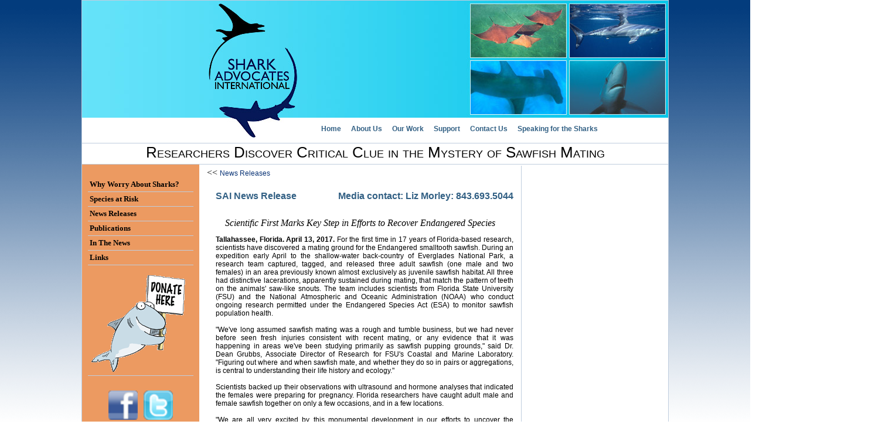

--- FILE ---
content_type: text/html
request_url: https://www.sharkadvocates.org/sawfish_mating_clue.html
body_size: 4841
content:
<!DOCTYPE html PUBLIC "-//W3C//DTD XHTML 1.0 Transitional//EN"
"http://www.w3.org/TR/xhtml1/DTD/xhtml1-transitional.dtd">
<html xmlns="http://www.w3.org/1999/xhtml" lang="en" xml:lang="en">
<head>

<meta http-equiv="Content-Type" content="text/html; charset=utf-8">
<TITLE>Researchers Discover Critical Clue in the Mystery of Sawfish Mating</TITLE>
<META NAME="description" CONTENT="Shark Advocates International is a non-profit (501c3) project of The Ocean Foundation dedicated to conserving some of the ocean's most vulnerable and valuable - the sharks.  Our mission is to provide leadership in advancing sound, science-based local, national, and international conservation policies through collaboration with a diverse array of organizations and decision makers.">
<META NAME="keywords" CONTENT="">
<meta name="robots" content="index,follow">
<style type="text/css">
body{
background-image: url('images/bkg_grad1.gif');
background-repeat: repeat-x;
padding: 0;
margin: 0;
}
H1 {
font-family : arial, sans-serif;
font-size : 26px;
font-weight : normal;
color : #000000;
text-decoration : none;
font-variant : small-caps;
margin-top : 0;
margin-bottom : 0;
margin-left : 0;
}
H2 {
font-family : arial, sans-serif;
font-size : 20px;
font-weight : normal;
color : #326084;
text-decoration : none;
margin-top : 0;
margin-bottom : 5px;
margin-left : 0;
}
H3 {
font-family : arial, sans-serif;
font-size : 18px;
font-weight : bold;
color : #000000;
text-decoration : none;
padding-bottom : 5px;
}
H4 {
font-family : arial, sans-serif;
font-size : 18px;
font-weight : normal;
color : #326084;
text-decoration : none;
margin-top : 0;
margin-bottom : 5px;
margin-left : 0;
}
H5 {
font-family : arial, sans-serif;
font-size : 16px;
font-weight : bold;
color : #326084;
text-decoration : none;
margin-top : 0;
margin-bottom : -10px;
margin-left : 15px;
}
H6 {
font-family : arial, sans-serif;
font-size : 16px;
font-weight : bold;
color : #326084;
text-decoration : none;
margin-top : 5px;
margin-bottom : 10px;
margin-left : 0;
}
p {
font-family : arial, sans-serif;
font-size : 12px;
font-weight : normal;
color : black;
text-decoration : none;
text-align : justify;
margin-left : 15px;
}
.lead {
font-family : arial, sans-serif;
font-size : 12px;
font-weight : normal;
color : black;
text-decoration : none;
}
.larger {
font-family : arial, sans-serif;
font-size : 14px;
font-weight : normal;
color : black;
text-decoration : none;
text-align : justify;
}
.largest {
font-family : arial, sans-serif;
font-size : 18px;
font-weight : normal;
color : #326084;
text-decoration : none;
margin-top : 20px;
}
.caption {  
font-family: verdana, arial, sans-serif;
font-size: 11px; 
font-weight: normal; 
color: black; 
text-decoration: none;
}
.promo1 {
background-color: #bdccdd;
}
blockquote {
background-color: #c0cede;
font-family : verdana, arial, sans-serif;
font-size : 16px;
font-weight : normal;
color : #051958;
text-decoration : none;
margin: 10px 30px 10px 30px;
}
.left {
font-family : arial, sans-serif;
font-size : 12px;
font-weight : normal;
color : black;
text-decoration : none;
text-align : left;
margin-left : 0px;
}
.white {
font-family : arial, sans-serif;
font-size : 12px;
font-weight : normal;
color : white;
text-decoration : none;
text-align : center;
margin-left : 0px;
}
#maincontainer{
background-color: white;
width: 1000px; /*Width of main container*/
margin: 0 auto; /*Center container on page*/
border: 1px solid #bfcdde;
}

#topsection{
background-image: url(images/header5.jpg);
background-repeat: no-repeat;
height: 237px; /*Height of top section*/
padding: 0;
}

#topsection h1{
margin: 0;
padding-top: 0;
}

#contentwrapper{
background-color: white;
float: left;
width: 100%;
}

#contentcolumn{
background-color: white;
margin: 45px 250px 0 200px; /*Margins for content column. Should be "0 RightColumnWidth 0 LeftColumnWidth*/
border-right:  1px solid #bfcdde;
}
.subhead {
width: 545px;
height: 100%;
border-top: 1px solid #bfcdde;
}
#leftcolumn{
background-color: #ec9a61;
float: left;
width: 200px; /*Width of left column in pixel*/
height: 100%;
margin-top: 35px;
margin-left: -1000px; /*Set margin to that of -(MainContainerWidth)*/
}

#rightcolumn{
background-color: white;
float: left;
width: 250px; /*Width of right column*/
margin-top: 45px;
margin-left: -250px; /*Set left margin to -(RightColumnWidth)*/
}
.feature_photo {
float: left;
margin: 14px 5px 4px 15px;
}
.speak {
width: 250px;
height: 264px;
background-image: url(images/basking.jpg); 
background-repeat: no-repeat;
}
#button_bar{
clear: left;
width: 100%;
background: white;
color: #FFF;
padding: 4px 0;
}

#button_bar a{
font-family : arial, sans-serif;
font-size : 12px;
font-weight : normal;
color: #2845dc;
line-height: 1.5em; 
}
.callout {
width: 250px;
height: 100%;
background-color: white;
border-right: dashed 1px #326084;
}
.pub_head {
width: 1000px;
height: 35px;
text-align: center;
background-color: white;
border-top:  1px solid #bfcdde;
border-bottom:  1px solid #bfcdde;
}
.divider {
width: 100%;
height: 10px;
border-bottom: 1px solid #bfcdde;
margin-bottom: 10px;
}
a:link {
font-family : arial, sans-serif;
font-size : 12px;
color : #073174;
text-decoration : none;
}
a:active {
font-family : arial, sans-serif;
font-size : 12px;
color : #073174;
text-decoration : none;
}
a:visited {
font-family : arial, sans-serif;
font-size : 12px;
color : #4a3b87;
text-decoration : none;
}
a:hover {
border : 0;
color : #073174;
text-decoration : underline;
}
a:link.list {
font-family : arial, sans-serif;
font-size : 13px;
color : #073174;
text-decoration : underline;
line-height: 1.5em;
}
a:active.list {
font-family : arial, sans-serif;
font-size : 13px;
color : #073174;
text-decoration : underline;
line-height: 1.5em;
}
a:visited.list {
font-family : arial, sans-serif;
font-size : 13px;
color : #4a3b87;
text-decoration : underline;
line-height: 1.5em;
}
a:hover.list {
border : 0;
color : red;
text-decoration : underline;
line-height: 1.5em;
}
a:link.list2 {
font-family : arial, sans-serif;
font-size : 13px;
color : #073174;
font-weight: bold;
text-decoration : none;
line-height: 1.5em;
}
a:active.list2 {
font-family : arial, sans-serif;
font-size : 13px;
color : #073174;
font-weight: bold;
text-decoration : none;
line-height: 1.5em;
}
a:visited.list2 {
font-family : arial, sans-serif;
font-size : 13px;
color : #4a3b87;
font-weight: bold;
text-decoration : none;
line-height: 1.5em;
}
a:hover.list2 {
border : 0;
color : #4a3b87;
font-weight: bold;
text-decoration : underline;
line-height: 1.5em;
}
a:link.large {
font-family : arial, sans-serif;
font-size : 18px;
color : #326084;
font-weight: normal;
text-decoration : underline;
}
a:active.large {
font-family : arial, sans-serif;
font-size : 18px;
color : #326084;
font-weight: normal;
text-decoration : underline;
}
a:visited.large {
font-family : arial, sans-serif;
font-size : 18px;
color : #326084;
font-weight: normal;
text-decoration : underline;
}
a:hover.large {
font-family : arial, sans-serif;
font-size : 18px;
color : #073174;
font-weight: normal;
text-decoration : underline;
}
a:link.promo {
font-family : arial, sans-serif;
font-size : 14px;
color : #000000;
text-decoration : underline;
line-height: 1.5em;
}
a:active.promo {
font-family : arial, sans-serif;
font-size : 14px;
color : #000000;
text-decoration : underline;
line-height: 1.5em;
}
a:visited.promo {
font-family : arial, sans-serif;
font-size : 14px;
color : #000000;
text-decoration : underline;
line-height: 1.5em;
}
a:hover.promo {
border : 0;
font-size : 14px;
color : red;
text-decoration : underline;
line-height: 1.5em;
}
li.regular {
background-color : #FFFFFF;
font-family : arial, sans-serif;
font-size : 12px;
font-weight : normal;
color : black;
text-decoration : none;
padding : 5px;
}
li.box {
font-family : arial, sans-serif;
font-size : 12px;
font-weight : normal;
color : black;
text-decoration : none;
text-align : left;
margin-left : -10px;
padding-bottom : 5px;
}
li.box2 {
font-family : arial, sans-serif;
font-size : 12px;
font-weight : normal;
color : black;
text-decoration : none;
text-align : left;
margin-top: -15px;
margin-left : -10px;
padding-bottom : 14px;
}
li.box3 {
font-family : arial, sans-serif;
font-size : 12px;
font-weight : normal;
color : black;
text-decoration : none;
text-align : left;
margin-top: -10px;
margin-left : -10px;
padding-bottom : 14px;
}
#footer{
clear: left;
width: 100%;
background: #60e1f8;
color: #FFF;
text-align: center;
padding: 4px 0;
}

#footer a{
color: #ffffff;
}

.innertube{
margin: 10px; /*Margins for inner DIV inside each column (to provide padding)*/
margin-top: 0;
}
.main_head {
width: 1000px;
height: 35px;
text-align: center;
background-color: white;
border-top:  1px solid #bfcdde;
border-bottom:  1px solid #bfcdde;
position: relative;
top: 205px;
left: 0;
}
.mattblacktabs {
width : 100%;
overflow : hidden;
position:relative;
top: 205px;
left: 380px;
}
.mattblacktabs ul {
margin : 0;
padding : 0;
padding-left : 10px;
font : bold 13px Verdana;
list-style-type : none;
}
.mattblacktabs li {
display : inline;
margin : 0;
}
.mattblacktabs li a {
float : left;
display : block;
text-decoration : none;
margin : 0;
padding : 7px 8px;
border-right : 1px solid white;
color : #326084;
background : #ffffff;
}
.mattblacktabs li a:visited {
color : #326084;
}
.mattblacktabs li a:hover, .mattblacktabs li.selected a {
background : #69b3ce;
color: white;
}
.wireframemenu {
background-color : #ec9a61;
margin-top : 30px;
border-bottom-width : 0;
width : 180px;
}
* html .wireframemenu {
width : 180px;
}
.wireframemenu ul {
padding : 0;
margin : 0;
list-style-type : none;
}
.wireframemenu a {
font : bold 13px Verdana;
padding : 4px 3px;
display : block;
width : 100%;
color : #000000;
text-decoration : none;
border-bottom : 1px solid #bfcdde;
}
.wireframemenu a:visited {
color : #000000;
}
html > body .wireframemenu a {
width : auto;
}
.wireframemenu a:hover {
background-color : #326084;
color : white;
}
</style>

<script type="text/javascript">
/*** Temporary text filler function. Remove when deploying template. ***/
var gibberish=["This is just some filler text", "Welcome to Dynamic Drive CSS Library", "Demo content nothing to read here"]
function filltext(words){
for (var i=0; i<words; i++)
document.write(gibberish[Math.floor(Math.random()*3)]+" ")
}
</script>
<SCRIPT LANGUAGE="JavaScript">
<!-- 

// Generated at http://www.csgnetwork.com/puhtmlwincodegen.html 
function popUp(URL) {
day = new Date();
id = day.getTime();
eval("page" + id + " = window.open(URL, '" + id + "', 'toolbar=0,scrollbars=0,location=0,statusbar=0,menubar=0,resizable=0,width=1000,height=719,left = 500,top = 225');");
}

// -->
</script>
</head>
<body>
<div id="maincontainer">

<div id="topsection"><div class="innertube"><div class="mattblacktabs">
<ul>
<li><a href="index.html">Home</a></li>
<li><a href="about_us.html">About Us</a></li>
<li><a href="our_work.html">Our Work</a></li>
<li><a href="support_us.html">Support</a></li>
<li><a href="contact_us.html">Contact Us</a></li>
<li><a href="speaking_for_the_sharks.html">Speaking for the Sharks</a></li>
</ul>
</div></div>
<div class="main_head">
<h1>Researchers Discover Critical Clue in the Mystery of Sawfish Mating</h1>
</div>
</div>

<div id="contentwrapper">
<div id="contentcolumn">
<div class="innertube">
<table>

<tr>
<td colspan="2">
<< <a href="news_releases.html">News Releases</a><br><br>
</td>
</tr>

<tr>
<td align="left" valign="top"><h5>SAI News Release</td>
<td align="right" valign="top"><h5>Media contact: Liz Morley: 843.693.5044</td>
</tr>
<tr>
<td colspan="2"><br></td>
</tr>
<tr>
<td colspan="2">
<p>
<center><i>Scientific First Marks Key Step in Efforts to Recover Endangered Species</i></center>
<p>
<b>Tallahassee, Florida. April 13, 2017.</b> For the first time in 17 years of Florida-based research, scientists
have discovered a mating ground for the Endangered smalltooth sawfish. During an expedition early
April to the shallow-water back-country of Everglades National Park, a research team captured, tagged,
and released three adult sawfish (one male and two females) in an area previously known almost
exclusively as juvenile sawfish habitat. All three had distinctive lacerations, apparently sustained during
mating, that match the pattern of teeth on the animals' saw-like snouts. The team includes scientists from
Florida State University (FSU) and the National Atmospheric and Oceanic Administration (NOAA) who
conduct ongoing research permitted under the Endangered Species Act (ESA) to monitor sawfish
population health.
<br><br>
"We've long assumed sawfish mating was a rough and tumble business, but we had never before seen
fresh injuries consistent with recent mating, or any evidence that it was happening in areas we've been
studying primarily as sawfish pupping grounds," said Dr. Dean Grubbs, Associate Director of Research
for FSU's Coastal and Marine Laboratory. "Figuring out where and when sawfish mate, and whether they
do so in pairs or aggregations, is central to understanding their life history and ecology."
<br><br>
Scientists backed up their observations with ultrasound and hormone analyses that indicated the females
were preparing for pregnancy. Florida researchers have caught adult male and female sawfish together
on only a few occasions, and in a few locations.
<br><br>
"We are all very excited by this monumental development in our efforts to uncover the mysterious mating
habits of sawfish," said Tonya Wiley, Owner and President of Haven Worth Consulting with 16 years of
experience studying sawfish. "While much of Southwest Florida has been designated as 'critical habitat'
for smalltooth sawfish, this discovery underscores the exceptional importance of Everglades National
Park to the conservation and recovery of the species."
<br><br>
The smalltooth sawfish (Pristis pectinata) was listed as Endangered under the ESA in 2003. Under the
leadership of NOAA, the listing prompted strong federal protection for the species, safeguards for critical
habitat, a comprehensive recovery plan, and carefully controlled research.
<br><br>
"Florida's sawfish have a long road to recovery, but exciting breakthroughs so far provide lessons and
hope for other endangered populations around the world," said Sonja Fordham, President of Shark
Advocates International, a project of The Ocean Foundation. "The new findings can help efforts to protect
sawfish at critical times, but also highlight the need to protect the park system that ensures suitable
habitat, the funding for research, and the overarching law that has made success to date possible."
<br><br>
<b><a href="pdf/pr_sawfish_mating_4-17.pdf" target="_blank">Original PDF</a></b>
<br><br>
Notes to Editors:<br>
U.S. smalltooth sawfish background: <a href="http://www.fisheries.noaa.gov/pr/species/fish/smalltooth-sawfish.html" target="_blank">http://www.fisheries.noaa.gov/pr/species/fish/smalltooth-sawfish.html</a>
<br><br>
Dr. Grubbs, Ms. Wiley, and Ms. Fordham serve on NOAA's Sawfish Recovery Implementation Team. The abovementioned
research activities were conducted under ESA permit #17787 and ENP permit EVER-2017-SCI-022.
<br><br>
In late 2016, Dr. Grubbs reported the first observation of sawfish birth (recorded in the Bahamas:
<a href="https://marinelab.fsu.edu/aboutus/around-the-lab/articles/2016/sawfish-birth" target="_blank">https://marinelab.fsu.edu/aboutus/around-the-lab/articles/2016/sawfish-birth</a>).
<br><br>
The Disney Conservation Fund supports a joint sawfish outreach project of Shark Advocates International and
Haven Worth Consulting. Disney staff participated in the April 2017 sawfish expedition</p>
</p>
</td>
</tr>
<tr>
<td align="center" colspan="2"><hr width="250"></td>
</tr>
<tr>
<td colspan="2"><p><i>Shark Advocates International (SAI) is a project of The Ocean Foundation established to provide leadership in advancing sound policies for sharks and rays. Based on nearly 20 years of shark conservation achievement, SAI works to secure science-based limits on shark fishing and trade, protection for endangered species, and stronger bans on shark finning.</i></p>
</td>
</tr>
</table>
</div>
</div>
</div>

<div id="leftcolumn">
<div class="innertube"><div class="wireframemenu">
<ul>
<li><a href="why_worry_about_sharks.html">Why Worry About Sharks?</a></li>
<li><a href="species_at_risk.html">Species at Risk</a></li>
<!--
<li><a href="conservation_measures.html">Conservation Measures</a></li>
-->
<li><a href="news_releases.html">News Releases</a></li>
<!--
<li><a href="fact_sheets.html">Fact Sheets</a></li>
-->
<li><a href="publications.html">Publications</a></li>
<li><a href="news.html">In The News</a></li>
<!--
<li><a href="events.html">Events</a></li>
-->
<li><a href="links.html">Links</a></li>
</ul>
<a href="http://oceanfdn.org/projects/host-project/shark-advocates-international" target="_blank"><img src="images/sherman_donate_sm.gif" ALT="Sherman donate button" border="O"></a><br>
<div>
<table border="0" align="center">
<tr>
<td>
<a href="http://www.facebook.com/pages/Shark-Advocates-International/143410329059288?ref=ts&fref=ts" target="_blank""><img src="images/facebook.png" width="50" border="0" ALT="facebook"></a></td>
<td><a href="https://twitter.com/search?q=%40sharkadvocates&src=typd" target="_blank""><img src="images/twitter.png" width="50" border="0" ALT="twitter"></a></td>
</table>
</div>
</div></div>
</div>

<div id="rightcolumn">
<div class="innertube"><table>

</table>
</div>
</div>
<div id="footer"><p class="white"><a href="http://www.facebook.com/pages/Shark-Advocates-International/143410329059288?ref=ts&fref=ts" target="_blank"><img src="images/facebook.png" border="0" alt="facebook logo"></a> <a href="https://twitter.com/search?q=%40sharkadvocates&src=typd" target="_blank"><img src="images/twitter.png" border="0" alt="twitter logo"></a><br>
Shark Advocates International is hosted by The Ocean Foundation.<br>
Website hosting generously provided by Localknowledge.us
<br><br>
Copyright 2011-23 Shark Advocates International, all rights reserved
</div>

</div>
</body>
</html>
